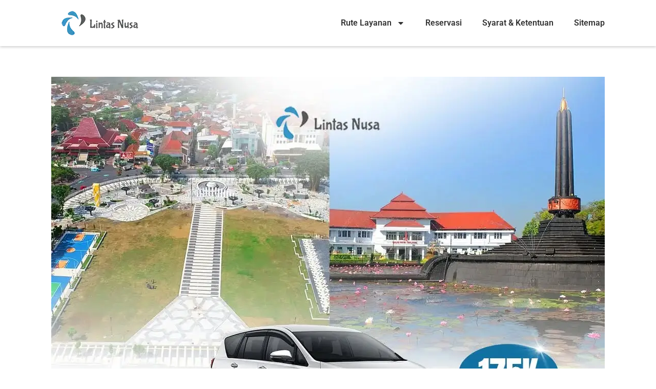

--- FILE ---
content_type: text/html; charset=UTF-8
request_url: https://www.lintasnusa.id/travel-jember-malang-batu/
body_size: 16553
content:
<!doctype html><html lang="id"><head><meta charset="UTF-8"><meta name="viewport" content="width=device-width, initial-scale=1"><link rel="profile" href="https://gmpg.org/xfn/11"><meta name='robots' content='index, follow, max-image-preview:large, max-snippet:-1, max-video-preview:-1' /><title>Travel Jember Malang | Travel Jember Batu &#8226; Lintas Nusa</title><meta name="description" content="Travel Malang Jember dan Travel Batu Jember, Layanan Travel Eksekutif, Reguler, Carter/Drop Off dan Kirim Paket. Layanan Door to Door" /><link rel="canonical" href="https://www.lintasnusa.id/travel-jember-malang-batu/" /><meta property="og:locale" content="id_ID" /><meta property="og:type" content="article" /><meta property="og:title" content="Shuttle Travel Jember Malang: Kenyamanan dengan Harga Terjangkau" /><meta property="og:description" content="Travel Malang Jember dan Travel Batu Jember, Layanan Travel Eksekutif, Reguler, Carter/Drop Off dan Kirim Paket. Layanan Door to Door" /><meta property="og:url" content="https://www.lintasnusa.id/travel-jember-malang-batu/" /><meta property="og:site_name" content="Lintas Nusa" /><meta property="article:published_time" content="2025-01-02T03:29:00+00:00" /><meta property="article:modified_time" content="2025-08-29T06:01:39+00:00" /><meta property="og:image" content="https://i0.wp.com/www.lintasnusa.id/wp-content/uploads/2024/01/jember-malang.webp?fit=1080%2C1080&ssl=1" /><meta property="og:image:width" content="1080" /><meta property="og:image:height" content="1080" /><meta property="og:image:type" content="image/webp" /><meta name="author" content="admin" /><meta name="twitter:card" content="summary_large_image" /><meta name="twitter:label1" content="Ditulis oleh" /><meta name="twitter:data1" content="admin" /><meta name="twitter:label2" content="Estimasi waktu membaca" /><meta name="twitter:data2" content="10 menit" /> <script type="application/ld+json" class="yoast-schema-graph">{"@context":"https://schema.org","@graph":[{"@type":"Article","@id":"https://www.lintasnusa.id/travel-jember-malang-batu/#article","isPartOf":{"@id":"https://www.lintasnusa.id/travel-jember-malang-batu/"},"author":{"name":"admin","@id":"https://www.lintasnusa.id/#/schema/person/00ce382b1c1771235dab8d7b8fba6755"},"headline":"Shuttle Travel Jember Malang: Kenyamanan dengan Harga Terjangkau","datePublished":"2025-01-02T03:29:00+00:00","dateModified":"2025-08-29T06:01:39+00:00","mainEntityOfPage":{"@id":"https://www.lintasnusa.id/travel-jember-malang-batu/"},"wordCount":1421,"publisher":{"@id":"https://www.lintasnusa.id/#organization"},"image":{"@id":"https://www.lintasnusa.id/travel-jember-malang-batu/#primaryimage"},"thumbnailUrl":"https://i0.wp.com/www.lintasnusa.id/wp-content/uploads/2024/01/jember-malang.webp?fit=1080%2C1080&ssl=1","keywords":["Batu","Featured","Jember","Malang"],"articleSection":["Jember"],"inLanguage":"id"},{"@type":["WebPage","FAQPage"],"@id":"https://www.lintasnusa.id/travel-jember-malang-batu/","url":"https://www.lintasnusa.id/travel-jember-malang-batu/","name":"Travel Jember Malang | Travel Jember Batu &#8226; Lintas Nusa","isPartOf":{"@id":"https://www.lintasnusa.id/#website"},"primaryImageOfPage":{"@id":"https://www.lintasnusa.id/travel-jember-malang-batu/#primaryimage"},"image":{"@id":"https://www.lintasnusa.id/travel-jember-malang-batu/#primaryimage"},"thumbnailUrl":"https://i0.wp.com/www.lintasnusa.id/wp-content/uploads/2024/01/jember-malang.webp?fit=1080%2C1080&ssl=1","datePublished":"2025-01-02T03:29:00+00:00","dateModified":"2025-08-29T06:01:39+00:00","description":"Travel Malang Jember dan Travel Batu Jember, Layanan Travel Eksekutif, Reguler, Carter/Drop Off dan Kirim Paket. Layanan Door to Door","breadcrumb":{"@id":"https://www.lintasnusa.id/travel-jember-malang-batu/#breadcrumb"},"mainEntity":[{"@id":"https://www.lintasnusa.id/travel-jember-malang-batu/#faq-question-1563095115045"},{"@id":"https://www.lintasnusa.id/travel-jember-malang-batu/#faq-question-1563095203421"},{"@id":"https://www.lintasnusa.id/travel-jember-malang-batu/#faq-question-1563343359998"},{"@id":"https://www.lintasnusa.id/travel-jember-malang-batu/#faq-question-1563095328052"}],"inLanguage":"id","potentialAction":[{"@type":"ReadAction","target":["https://www.lintasnusa.id/travel-jember-malang-batu/"]}]},{"@type":"ImageObject","inLanguage":"id","@id":"https://www.lintasnusa.id/travel-jember-malang-batu/#primaryimage","url":"https://i0.wp.com/www.lintasnusa.id/wp-content/uploads/2024/01/jember-malang.webp?fit=1080%2C1080&ssl=1","contentUrl":"https://i0.wp.com/www.lintasnusa.id/wp-content/uploads/2024/01/jember-malang.webp?fit=1080%2C1080&ssl=1","width":1080,"height":1080,"caption":"travel jember malang"},{"@type":"BreadcrumbList","@id":"https://www.lintasnusa.id/travel-jember-malang-batu/#breadcrumb","itemListElement":[{"@type":"ListItem","position":1,"name":"Lintas Nusa","item":"https://www.lintasnusa.id/"},{"@type":"ListItem","position":2,"name":"Jember","item":"https://www.lintasnusa.id/jember/"},{"@type":"ListItem","position":3,"name":"Shuttle Travel Jember Malang: Kenyamanan dengan Harga Terjangkau"}]},{"@type":"WebSite","@id":"https://www.lintasnusa.id/#website","url":"https://www.lintasnusa.id/","name":"Lintas Nusa","description":"Travel Surabaya Jember | Travel Malang Jember | Travel Denpasar Jember","publisher":{"@id":"https://www.lintasnusa.id/#organization"},"potentialAction":[{"@type":"SearchAction","target":{"@type":"EntryPoint","urlTemplate":"https://www.lintasnusa.id/?s={search_term_string}"},"query-input":{"@type":"PropertyValueSpecification","valueRequired":true,"valueName":"search_term_string"}}],"inLanguage":"id"},{"@type":"Organization","@id":"https://www.lintasnusa.id/#organization","name":"Lintas Nusa Travel","url":"https://www.lintasnusa.id/","logo":{"@type":"ImageObject","inLanguage":"id","@id":"https://www.lintasnusa.id/#/schema/logo/image/","url":"https://i0.wp.com/www.lintasnusa.id/wp-content/uploads/2019/09/lintsnusa-logo.jpeg?fit=200%2C200&ssl=1","contentUrl":"https://i0.wp.com/www.lintasnusa.id/wp-content/uploads/2019/09/lintsnusa-logo.jpeg?fit=200%2C200&ssl=1","width":200,"height":200,"caption":"Lintas Nusa Travel"},"image":{"@id":"https://www.lintasnusa.id/#/schema/logo/image/"}},{"@type":"Person","@id":"https://www.lintasnusa.id/#/schema/person/00ce382b1c1771235dab8d7b8fba6755","name":"admin","image":{"@type":"ImageObject","inLanguage":"id","@id":"https://www.lintasnusa.id/#/schema/person/image/","url":"https://secure.gravatar.com/avatar/6120419ef7903e4a5c4233e3754bdb099a4e2a3611e3be0b16f164aa01217bd2?s=96&d=mm&r=g","contentUrl":"https://secure.gravatar.com/avatar/6120419ef7903e4a5c4233e3754bdb099a4e2a3611e3be0b16f164aa01217bd2?s=96&d=mm&r=g","caption":"admin"}},{"@type":"Question","@id":"https://www.lintasnusa.id/travel-jember-malang-batu/#faq-question-1563095115045","position":1,"url":"https://www.lintasnusa.id/travel-jember-malang-batu/#faq-question-1563095115045","name":"u003cstrongu003eJam berapa saja jadwal Travel dari Jember ke Malang ?u003c/strongu003e","answerCount":1,"acceptedAnswer":{"@type":"Answer","text":"Pagi Jam u003cstrongu003e06.00 u0026amp; 09.00 u003c/strongu003e| Sore jam u003cstrongu003e15.00u003c/strongu003e | Malam jamu003cstrongu003e 21.00u003c/strongu003e ","inLanguage":"id"},"inLanguage":"id"},{"@type":"Question","@id":"https://www.lintasnusa.id/travel-jember-malang-batu/#faq-question-1563095203421","position":2,"url":"https://www.lintasnusa.id/travel-jember-malang-batu/#faq-question-1563095203421","name":"u003cstrongu003eBerapa Tarif atau Harga Tiket Travelu003c/strongu003e dari Jember ke Malang ?","answerCount":1,"acceptedAnswer":{"@type":"Answer","text":"Tarif dari Jember ke Malang Kota u003cstrongu003eRp. 175.000,00u003c/strongu003e/pax | ke Batu u003cstrongu003eRp. 225.000u003c/strongu003e/pax","inLanguage":"id"},"inLanguage":"id"},{"@type":"Question","@id":"https://www.lintasnusa.id/travel-jember-malang-batu/#faq-question-1563343359998","position":3,"url":"https://www.lintasnusa.id/travel-jember-malang-batu/#faq-question-1563343359998","name":"Bisakah mengirim paket barang atau charter/drop off ?","answerCount":1,"acceptedAnswer":{"@type":"Answer","text":"Bisa, kami melayani jasa pengiriman barang maupun layanan charter atau drop off","inLanguage":"id"},"inLanguage":"id"},{"@type":"Question","@id":"https://www.lintasnusa.id/travel-jember-malang-batu/#faq-question-1563095328052","position":4,"url":"https://www.lintasnusa.id/travel-jember-malang-batu/#faq-question-1563095328052","name":"Bagaimana Cara Pesan atau Reservasi Tiket Travel Lintas Nusa ?","answerCount":1,"acceptedAnswer":{"@type":"Answer","text":"Silahkan Call/WA/SMS ke operator kami di 081234520200 atau pesan online melalui halaman reservasi kami https://www.lintasnusa.id/reservasi","inLanguage":"id"},"inLanguage":"id"}]}</script> <link rel='dns-prefetch' href='//secure.gravatar.com' /><link rel='dns-prefetch' href='//www.googletagmanager.com' /><link rel='dns-prefetch' href='//stats.wp.com' /><link rel='dns-prefetch' href='//v0.wordpress.com' /><link rel='dns-prefetch' href='//widgets.wp.com' /><link rel='dns-prefetch' href='//s0.wp.com' /><link rel='dns-prefetch' href='//0.gravatar.com' /><link rel='dns-prefetch' href='//1.gravatar.com' /><link rel='dns-prefetch' href='//2.gravatar.com' /><link rel='preconnect' href='//i0.wp.com' /><link rel='preconnect' href='//c0.wp.com' /><link href='https://fonts.gstatic.com' crossorigin='anonymous' rel='preconnect' /><link rel="alternate" type="application/rss+xml" title="Lintas Nusa &raquo; Feed" href="https://www.lintasnusa.id/feed/" /><link rel="alternate" type="application/rss+xml" title="Lintas Nusa &raquo; Umpan Komentar" href="https://www.lintasnusa.id/comments/feed/" /><link data-optimized="2" rel="stylesheet" href="https://www.lintasnusa.id/wp-content/litespeed/css/19c66f68868d45ad98e52abc13efa501.css?ver=67a1b" /> <script src="https://www.lintasnusa.id/wp-includes/js/jquery/jquery.min.js" id="jquery-core-js"></script> <script src="https://www.googletagmanager.com/gtag/js?id=GT-T9KPB7Z" id="google_gtagjs-js" async></script> <link rel="https://api.w.org/" href="https://www.lintasnusa.id/wp-json/" /><link rel="alternate" title="JSON" type="application/json" href="https://www.lintasnusa.id/wp-json/wp/v2/posts/149" /><link rel="EditURI" type="application/rsd+xml" title="RSD" href="https://www.lintasnusa.id/xmlrpc.php?rsd" /><meta name="generator" content="WordPress 6.8.2" /><link rel='shortlink' href='https://wp.me/pakYsQ-2p' /><link rel="alternate" title="oEmbed (JSON)" type="application/json+oembed" href="https://www.lintasnusa.id/wp-json/oembed/1.0/embed?url=https%3A%2F%2Fwww.lintasnusa.id%2Ftravel-jember-malang-batu%2F" /><link rel="alternate" title="oEmbed (XML)" type="text/xml+oembed" href="https://www.lintasnusa.id/wp-json/oembed/1.0/embed?url=https%3A%2F%2Fwww.lintasnusa.id%2Ftravel-jember-malang-batu%2F&#038;format=xml" /><meta name="generator" content="Site Kit by Google 1.170.0" /><script type="application/ld+json">{"@context":"https://schema.org/","@type":"CreativeWorkSeries","name":"Shuttle Travel Jember Malang: Kenyamanan dengan Harga Terjangkau","aggregateRating":{"@type":"AggregateRating","ratingValue":"5","bestRating":"5","ratingCount":"155"}}</script> <meta name="description" content="Lintas Nusa Travel menawarkan layanan shuttle dari Jember ke Malang dengan armada terawat dan pengemudi berpengalaman. Tersedia empat jadwal keberangkatan dan opsi charter untuk fleksibilitas. Harga tiket mulai Rp. 175.000 dan tersedia layanan pengiriman barang. Reservasi dapat dilakukan secara online atau melalui hotline."><meta name="generator" content="Elementor 3.31.5; features: e_font_icon_svg, additional_custom_breakpoints, e_element_cache; settings: css_print_method-external, google_font-enabled, font_display-swap"><link rel="icon" href="https://i0.wp.com/www.lintasnusa.id/wp-content/uploads/2018/10/cropped-lintasnusalogo.png?fit=32%2C32&#038;ssl=1" sizes="32x32" /><link rel="icon" href="https://i0.wp.com/www.lintasnusa.id/wp-content/uploads/2018/10/cropped-lintasnusalogo.png?fit=192%2C192&#038;ssl=1" sizes="192x192" /><link rel="apple-touch-icon" href="https://i0.wp.com/www.lintasnusa.id/wp-content/uploads/2018/10/cropped-lintasnusalogo.png?fit=180%2C180&#038;ssl=1" /><meta name="msapplication-TileImage" content="https://i0.wp.com/www.lintasnusa.id/wp-content/uploads/2018/10/cropped-lintasnusalogo.png?fit=270%2C270&#038;ssl=1" /></head><body class="wp-singular post-template-default single single-post postid-149 single-format-standard wp-embed-responsive wp-theme-hello-elementor eio-default theme-default elementor-default elementor-kit-2511 elementor-page-2549"> <noscript> <iframe src="https://www.googletagmanager.com/ns.html?id=GTM-TQPNG52" height="0" width="0" style="display:none;visibility:hidden"></iframe> </noscript> <a class="skip-link screen-reader-text" href="#content">Lewati ke konten</a><header data-elementor-type="header" data-elementor-id="2531" class="elementor elementor-2531 elementor-location-header" data-elementor-post-type="elementor_library"><div class="elementor-element elementor-element-ad38183 e-flex e-con-boxed e-con e-parent" data-id="ad38183" data-element_type="container"><div class="e-con-inner"><div class="elementor-element elementor-element-4e91740 e-con-full e-flex e-con e-child" data-id="4e91740" data-element_type="container"><div class="elementor-element elementor-element-854a0f8 elementor-widget elementor-widget-image" data-id="854a0f8" data-element_type="widget" data-widget_type="image.default"><div class="elementor-widget-container"> <a href="https://www.lintasnusa.id/"> <img width="156" height="50" src="https://i0.wp.com/www.lintasnusa.id/wp-content/uploads/2025/02/lintasnusa-logo.webp?fit=156%2C50&amp;ssl=1" class="attachment-full size-full wp-image-2517" alt="Lintas Nusa Travel" /> </a></div></div></div><div class="elementor-element elementor-element-3614f66 e-con-full e-flex e-con e-child" data-id="3614f66" data-element_type="container"><div class="elementor-element elementor-element-7ba732d elementor-nav-menu__align-end elementor-nav-menu--dropdown-mobile elementor-nav-menu--stretch elementor-nav-menu__text-align-aside elementor-nav-menu--toggle elementor-nav-menu--burger elementor-widget elementor-widget-nav-menu" data-id="7ba732d" data-element_type="widget" data-settings="{&quot;full_width&quot;:&quot;stretch&quot;,&quot;layout&quot;:&quot;horizontal&quot;,&quot;submenu_icon&quot;:{&quot;value&quot;:&quot;&lt;svg class=\&quot;e-font-icon-svg e-fas-caret-down\&quot; viewBox=\&quot;0 0 320 512\&quot; xmlns=\&quot;http:\/\/www.w3.org\/2000\/svg\&quot;&gt;&lt;path d=\&quot;M31.3 192h257.3c17.8 0 26.7 21.5 14.1 34.1L174.1 354.8c-7.8 7.8-20.5 7.8-28.3 0L17.2 226.1C4.6 213.5 13.5 192 31.3 192z\&quot;&gt;&lt;\/path&gt;&lt;\/svg&gt;&quot;,&quot;library&quot;:&quot;fa-solid&quot;},&quot;toggle&quot;:&quot;burger&quot;}" data-widget_type="nav-menu.default"><div class="elementor-widget-container"><nav aria-label="Menu" class="elementor-nav-menu--main elementor-nav-menu__container elementor-nav-menu--layout-horizontal e--pointer-background e--animation-fade"><ul id="menu-1-7ba732d" class="elementor-nav-menu"><li class="menu-item menu-item-type-custom menu-item-object-custom current-menu-ancestor menu-item-has-children menu-item-70"><a href="http://www.lintasnusa.id/layanan" class="elementor-item">Rute Layanan</a><ul class="sub-menu elementor-nav-menu--dropdown"><li class="menu-item menu-item-type-taxonomy menu-item-object-category menu-item-has-children menu-item-73"><a href="https://www.lintasnusa.id/surabaya/" class="elementor-sub-item">Surabaya</a><ul class="sub-menu elementor-nav-menu--dropdown"><li class="menu-item menu-item-type-post_type menu-item-object-post menu-item-230"><a href="https://www.lintasnusa.id/travel-surabaya-denpasar-bali/" class="elementor-sub-item">Travel Surabaya Bali</a></li><li class="menu-item menu-item-type-post_type menu-item-object-post menu-item-74"><a href="https://www.lintasnusa.id/travel-surabaya-jember/" class="elementor-sub-item">Travel Surabaya Jember: Solusi Hemat dan Nyaman untuk Anda</a></li><li class="menu-item menu-item-type-post_type menu-item-object-post menu-item-91"><a href="https://www.lintasnusa.id/travel-surabaya-lumajang/" class="elementor-sub-item">Travel Surabaya Lumajang</a></li><li class="menu-item menu-item-type-post_type menu-item-object-post menu-item-119"><a href="https://www.lintasnusa.id/travel-surabaya-banyuwangi/" class="elementor-sub-item">Travel Surabaya Banyuwangi</a></li><li class="menu-item menu-item-type-post_type menu-item-object-post menu-item-186"><a href="https://www.lintasnusa.id/travel-surabaya-bondowoso/" class="elementor-sub-item">Travel Surabaya Bondowoso</a></li><li class="menu-item menu-item-type-post_type menu-item-object-post menu-item-1518"><a href="https://www.lintasnusa.id/travel-surabaya-kediri/" class="elementor-sub-item">Travel Surabaya Kediri</a></li><li class="menu-item menu-item-type-post_type menu-item-object-post menu-item-1521"><a href="https://www.lintasnusa.id/travel-bojonegoro-surabaya-juanda/" class="elementor-sub-item">Travel Surabaya Bojonegoro</a></li><li class="menu-item menu-item-type-post_type menu-item-object-post menu-item-1523"><a href="https://www.lintasnusa.id/travel-tuban-surabaya-juanda/" class="elementor-sub-item">Travel Surabaya Tuban</a></li><li class="menu-item menu-item-type-post_type menu-item-object-post menu-item-1522"><a href="https://www.lintasnusa.id/travel-lamongan-surabaya-juanda/" class="elementor-sub-item">Travel Surabaya Lamongan</a></li></ul></li><li class="menu-item menu-item-type-taxonomy menu-item-object-category menu-item-has-children menu-item-72"><a href="https://www.lintasnusa.id/malang/" class="elementor-sub-item">Malang</a><ul class="sub-menu elementor-nav-menu--dropdown"><li class="menu-item menu-item-type-post_type menu-item-object-post menu-item-251"><a href="https://www.lintasnusa.id/travel-malang-denpasar-bali/" class="elementor-sub-item">Travel Malang Bali</a></li><li class="menu-item menu-item-type-post_type menu-item-object-post menu-item-75"><a href="https://www.lintasnusa.id/travel-malang-jember/" class="elementor-sub-item">Travel Malang Jember: Solusi Nyaman dan Ekonomis</a></li><li class="menu-item menu-item-type-post_type menu-item-object-post menu-item-90"><a href="https://www.lintasnusa.id/travel-malang-lumajang/" class="elementor-sub-item">Travel Malang Lumajang</a></li><li class="menu-item menu-item-type-post_type menu-item-object-post menu-item-118"><a href="https://www.lintasnusa.id/travel-malang-banyuwangi/" class="elementor-sub-item">Travel Malang Banyuwangi</a></li></ul></li><li class="menu-item menu-item-type-taxonomy menu-item-object-category menu-item-has-children menu-item-71"><a href="https://www.lintasnusa.id/denpasar/" class="elementor-sub-item">Denpasar</a><ul class="sub-menu elementor-nav-menu--dropdown"><li class="menu-item menu-item-type-post_type menu-item-object-post menu-item-252"><a href="https://www.lintasnusa.id/travel-denpasar-bali-malang/" class="elementor-sub-item">Travel Bali Malang</a></li><li class="menu-item menu-item-type-post_type menu-item-object-post menu-item-231"><a href="https://www.lintasnusa.id/travel-denpasar-bali-surabaya/" class="elementor-sub-item">Travel Bali Surabaya</a></li><li class="menu-item menu-item-type-post_type menu-item-object-post menu-item-76"><a href="https://www.lintasnusa.id/travel-denpasar-jember/" class="elementor-sub-item">Travel Denpasar Jember</a></li><li class="menu-item menu-item-type-post_type menu-item-object-post menu-item-103"><a href="https://www.lintasnusa.id/travel-denpasar-lumajang/" class="elementor-sub-item">Travel Denpasar Lumajang</a></li><li class="menu-item menu-item-type-post_type menu-item-object-post menu-item-185"><a href="https://www.lintasnusa.id/travel-denpasar-banyuwangi/" class="elementor-sub-item">Travel Denpasar Banyuwangi</a></li></ul></li><li class="menu-item menu-item-type-taxonomy menu-item-object-category current-post-ancestor current-menu-ancestor current-menu-parent current-post-parent menu-item-has-children menu-item-187"><a href="https://www.lintasnusa.id/jember/" class="elementor-sub-item">Jember</a><ul class="sub-menu elementor-nav-menu--dropdown"><li class="menu-item menu-item-type-post_type menu-item-object-post menu-item-192"><a href="https://www.lintasnusa.id/travel-jember-surabaya-juanda/" class="elementor-sub-item">Travel Jember Surabaya: Pilihan Nyaman dan Terjangkau</a></li><li class="menu-item menu-item-type-post_type menu-item-object-post current-menu-item menu-item-191"><a href="https://www.lintasnusa.id/travel-jember-malang-batu/" aria-current="page" class="elementor-sub-item elementor-item-active">Shuttle Travel Jember Malang: Kenyamanan dengan Harga Terjangkau</a></li><li class="menu-item menu-item-type-post_type menu-item-object-post menu-item-190"><a href="https://www.lintasnusa.id/travel-jember-denpasar-bali/" class="elementor-sub-item">Travel Jember Bali</a></li></ul></li><li class="menu-item menu-item-type-taxonomy menu-item-object-category menu-item-has-children menu-item-188"><a href="https://www.lintasnusa.id/lumajang/" class="elementor-sub-item">Lumajang</a><ul class="sub-menu elementor-nav-menu--dropdown"><li class="menu-item menu-item-type-post_type menu-item-object-post menu-item-195"><a href="https://www.lintasnusa.id/travel-lumajang-surabaya-juanda/" class="elementor-sub-item">Travel Lumajang Surabaya</a></li><li class="menu-item menu-item-type-post_type menu-item-object-post menu-item-194"><a href="https://www.lintasnusa.id/travel-lumajang-malang-batu/" class="elementor-sub-item">Travel Lumajang Malang</a></li><li class="menu-item menu-item-type-post_type menu-item-object-post menu-item-193"><a href="https://www.lintasnusa.id/travel-lumajang-denpasar-bali/" class="elementor-sub-item">Travel Lumajang Denpasar</a></li></ul></li><li class="menu-item menu-item-type-taxonomy menu-item-object-category menu-item-has-children menu-item-189"><a href="https://www.lintasnusa.id/banyuwangi/" class="elementor-sub-item">Banyuwangi</a><ul class="sub-menu elementor-nav-menu--dropdown"><li class="menu-item menu-item-type-post_type menu-item-object-post menu-item-197"><a href="https://www.lintasnusa.id/travel-banyuwangi-surabaya-juanda/" class="elementor-sub-item">Travel Banyuwangi Surabaya</a></li><li class="menu-item menu-item-type-post_type menu-item-object-post menu-item-196"><a href="https://www.lintasnusa.id/travel-banyuwangi-malang-batu/" class="elementor-sub-item">Travel Banyuwangi Malang</a></li><li class="menu-item menu-item-type-post_type menu-item-object-post menu-item-253"><a href="https://www.lintasnusa.id/travel-banyuwangi-denpasar-bali/" class="elementor-sub-item">Travel Banyuwangi Denpasar</a></li></ul></li><li class="menu-item menu-item-type-taxonomy menu-item-object-category menu-item-has-children menu-item-1519"><a href="https://www.lintasnusa.id/kediri/" class="elementor-sub-item">Kediri</a><ul class="sub-menu elementor-nav-menu--dropdown"><li class="menu-item menu-item-type-post_type menu-item-object-post menu-item-1520"><a href="https://www.lintasnusa.id/travel-kediri-surabaya-juanda/" class="elementor-sub-item">Travel Kediri Surabaya</a></li></ul></li></ul></li><li class="menu-item menu-item-type-post_type menu-item-object-page menu-item-68"><a href="https://www.lintasnusa.id/reservasi/" class="elementor-item">Reservasi</a></li><li class="menu-item menu-item-type-post_type menu-item-object-page menu-item-218"><a href="https://www.lintasnusa.id/syarat-dan-ketentuan/" class="elementor-item">Syarat &#038; Ketentuan</a></li><li class="menu-item menu-item-type-post_type menu-item-object-page menu-item-1059"><a href="https://www.lintasnusa.id/sitemap/" class="elementor-item">Sitemap</a></li></ul></nav><div class="elementor-menu-toggle" role="button" tabindex="0" aria-label="Menu Toggle" aria-expanded="false"> <svg aria-hidden="true" role="presentation" class="elementor-menu-toggle__icon--open e-font-icon-svg e-eicon-menu-bar" viewBox="0 0 1000 1000" xmlns="http://www.w3.org/2000/svg"><path d="M104 333H896C929 333 958 304 958 271S929 208 896 208H104C71 208 42 237 42 271S71 333 104 333ZM104 583H896C929 583 958 554 958 521S929 458 896 458H104C71 458 42 487 42 521S71 583 104 583ZM104 833H896C929 833 958 804 958 771S929 708 896 708H104C71 708 42 737 42 771S71 833 104 833Z"></path></svg><svg aria-hidden="true" role="presentation" class="elementor-menu-toggle__icon--close e-font-icon-svg e-eicon-close" viewBox="0 0 1000 1000" xmlns="http://www.w3.org/2000/svg"><path d="M742 167L500 408 258 167C246 154 233 150 217 150 196 150 179 158 167 167 154 179 150 196 150 212 150 229 154 242 171 254L408 500 167 742C138 771 138 800 167 829 196 858 225 858 254 829L496 587 738 829C750 842 767 846 783 846 800 846 817 842 829 829 842 817 846 804 846 783 846 767 842 750 829 737L588 500 833 258C863 229 863 200 833 171 804 137 775 137 742 167Z"></path></svg></div><nav class="elementor-nav-menu--dropdown elementor-nav-menu__container" aria-hidden="true"><ul id="menu-2-7ba732d" class="elementor-nav-menu"><li class="menu-item menu-item-type-custom menu-item-object-custom current-menu-ancestor menu-item-has-children menu-item-70"><a href="http://www.lintasnusa.id/layanan" class="elementor-item" tabindex="-1">Rute Layanan</a><ul class="sub-menu elementor-nav-menu--dropdown"><li class="menu-item menu-item-type-taxonomy menu-item-object-category menu-item-has-children menu-item-73"><a href="https://www.lintasnusa.id/surabaya/" class="elementor-sub-item" tabindex="-1">Surabaya</a><ul class="sub-menu elementor-nav-menu--dropdown"><li class="menu-item menu-item-type-post_type menu-item-object-post menu-item-230"><a href="https://www.lintasnusa.id/travel-surabaya-denpasar-bali/" class="elementor-sub-item" tabindex="-1">Travel Surabaya Bali</a></li><li class="menu-item menu-item-type-post_type menu-item-object-post menu-item-74"><a href="https://www.lintasnusa.id/travel-surabaya-jember/" class="elementor-sub-item" tabindex="-1">Travel Surabaya Jember: Solusi Hemat dan Nyaman untuk Anda</a></li><li class="menu-item menu-item-type-post_type menu-item-object-post menu-item-91"><a href="https://www.lintasnusa.id/travel-surabaya-lumajang/" class="elementor-sub-item" tabindex="-1">Travel Surabaya Lumajang</a></li><li class="menu-item menu-item-type-post_type menu-item-object-post menu-item-119"><a href="https://www.lintasnusa.id/travel-surabaya-banyuwangi/" class="elementor-sub-item" tabindex="-1">Travel Surabaya Banyuwangi</a></li><li class="menu-item menu-item-type-post_type menu-item-object-post menu-item-186"><a href="https://www.lintasnusa.id/travel-surabaya-bondowoso/" class="elementor-sub-item" tabindex="-1">Travel Surabaya Bondowoso</a></li><li class="menu-item menu-item-type-post_type menu-item-object-post menu-item-1518"><a href="https://www.lintasnusa.id/travel-surabaya-kediri/" class="elementor-sub-item" tabindex="-1">Travel Surabaya Kediri</a></li><li class="menu-item menu-item-type-post_type menu-item-object-post menu-item-1521"><a href="https://www.lintasnusa.id/travel-bojonegoro-surabaya-juanda/" class="elementor-sub-item" tabindex="-1">Travel Surabaya Bojonegoro</a></li><li class="menu-item menu-item-type-post_type menu-item-object-post menu-item-1523"><a href="https://www.lintasnusa.id/travel-tuban-surabaya-juanda/" class="elementor-sub-item" tabindex="-1">Travel Surabaya Tuban</a></li><li class="menu-item menu-item-type-post_type menu-item-object-post menu-item-1522"><a href="https://www.lintasnusa.id/travel-lamongan-surabaya-juanda/" class="elementor-sub-item" tabindex="-1">Travel Surabaya Lamongan</a></li></ul></li><li class="menu-item menu-item-type-taxonomy menu-item-object-category menu-item-has-children menu-item-72"><a href="https://www.lintasnusa.id/malang/" class="elementor-sub-item" tabindex="-1">Malang</a><ul class="sub-menu elementor-nav-menu--dropdown"><li class="menu-item menu-item-type-post_type menu-item-object-post menu-item-251"><a href="https://www.lintasnusa.id/travel-malang-denpasar-bali/" class="elementor-sub-item" tabindex="-1">Travel Malang Bali</a></li><li class="menu-item menu-item-type-post_type menu-item-object-post menu-item-75"><a href="https://www.lintasnusa.id/travel-malang-jember/" class="elementor-sub-item" tabindex="-1">Travel Malang Jember: Solusi Nyaman dan Ekonomis</a></li><li class="menu-item menu-item-type-post_type menu-item-object-post menu-item-90"><a href="https://www.lintasnusa.id/travel-malang-lumajang/" class="elementor-sub-item" tabindex="-1">Travel Malang Lumajang</a></li><li class="menu-item menu-item-type-post_type menu-item-object-post menu-item-118"><a href="https://www.lintasnusa.id/travel-malang-banyuwangi/" class="elementor-sub-item" tabindex="-1">Travel Malang Banyuwangi</a></li></ul></li><li class="menu-item menu-item-type-taxonomy menu-item-object-category menu-item-has-children menu-item-71"><a href="https://www.lintasnusa.id/denpasar/" class="elementor-sub-item" tabindex="-1">Denpasar</a><ul class="sub-menu elementor-nav-menu--dropdown"><li class="menu-item menu-item-type-post_type menu-item-object-post menu-item-252"><a href="https://www.lintasnusa.id/travel-denpasar-bali-malang/" class="elementor-sub-item" tabindex="-1">Travel Bali Malang</a></li><li class="menu-item menu-item-type-post_type menu-item-object-post menu-item-231"><a href="https://www.lintasnusa.id/travel-denpasar-bali-surabaya/" class="elementor-sub-item" tabindex="-1">Travel Bali Surabaya</a></li><li class="menu-item menu-item-type-post_type menu-item-object-post menu-item-76"><a href="https://www.lintasnusa.id/travel-denpasar-jember/" class="elementor-sub-item" tabindex="-1">Travel Denpasar Jember</a></li><li class="menu-item menu-item-type-post_type menu-item-object-post menu-item-103"><a href="https://www.lintasnusa.id/travel-denpasar-lumajang/" class="elementor-sub-item" tabindex="-1">Travel Denpasar Lumajang</a></li><li class="menu-item menu-item-type-post_type menu-item-object-post menu-item-185"><a href="https://www.lintasnusa.id/travel-denpasar-banyuwangi/" class="elementor-sub-item" tabindex="-1">Travel Denpasar Banyuwangi</a></li></ul></li><li class="menu-item menu-item-type-taxonomy menu-item-object-category current-post-ancestor current-menu-ancestor current-menu-parent current-post-parent menu-item-has-children menu-item-187"><a href="https://www.lintasnusa.id/jember/" class="elementor-sub-item" tabindex="-1">Jember</a><ul class="sub-menu elementor-nav-menu--dropdown"><li class="menu-item menu-item-type-post_type menu-item-object-post menu-item-192"><a href="https://www.lintasnusa.id/travel-jember-surabaya-juanda/" class="elementor-sub-item" tabindex="-1">Travel Jember Surabaya: Pilihan Nyaman dan Terjangkau</a></li><li class="menu-item menu-item-type-post_type menu-item-object-post current-menu-item menu-item-191"><a href="https://www.lintasnusa.id/travel-jember-malang-batu/" aria-current="page" class="elementor-sub-item elementor-item-active" tabindex="-1">Shuttle Travel Jember Malang: Kenyamanan dengan Harga Terjangkau</a></li><li class="menu-item menu-item-type-post_type menu-item-object-post menu-item-190"><a href="https://www.lintasnusa.id/travel-jember-denpasar-bali/" class="elementor-sub-item" tabindex="-1">Travel Jember Bali</a></li></ul></li><li class="menu-item menu-item-type-taxonomy menu-item-object-category menu-item-has-children menu-item-188"><a href="https://www.lintasnusa.id/lumajang/" class="elementor-sub-item" tabindex="-1">Lumajang</a><ul class="sub-menu elementor-nav-menu--dropdown"><li class="menu-item menu-item-type-post_type menu-item-object-post menu-item-195"><a href="https://www.lintasnusa.id/travel-lumajang-surabaya-juanda/" class="elementor-sub-item" tabindex="-1">Travel Lumajang Surabaya</a></li><li class="menu-item menu-item-type-post_type menu-item-object-post menu-item-194"><a href="https://www.lintasnusa.id/travel-lumajang-malang-batu/" class="elementor-sub-item" tabindex="-1">Travel Lumajang Malang</a></li><li class="menu-item menu-item-type-post_type menu-item-object-post menu-item-193"><a href="https://www.lintasnusa.id/travel-lumajang-denpasar-bali/" class="elementor-sub-item" tabindex="-1">Travel Lumajang Denpasar</a></li></ul></li><li class="menu-item menu-item-type-taxonomy menu-item-object-category menu-item-has-children menu-item-189"><a href="https://www.lintasnusa.id/banyuwangi/" class="elementor-sub-item" tabindex="-1">Banyuwangi</a><ul class="sub-menu elementor-nav-menu--dropdown"><li class="menu-item menu-item-type-post_type menu-item-object-post menu-item-197"><a href="https://www.lintasnusa.id/travel-banyuwangi-surabaya-juanda/" class="elementor-sub-item" tabindex="-1">Travel Banyuwangi Surabaya</a></li><li class="menu-item menu-item-type-post_type menu-item-object-post menu-item-196"><a href="https://www.lintasnusa.id/travel-banyuwangi-malang-batu/" class="elementor-sub-item" tabindex="-1">Travel Banyuwangi Malang</a></li><li class="menu-item menu-item-type-post_type menu-item-object-post menu-item-253"><a href="https://www.lintasnusa.id/travel-banyuwangi-denpasar-bali/" class="elementor-sub-item" tabindex="-1">Travel Banyuwangi Denpasar</a></li></ul></li><li class="menu-item menu-item-type-taxonomy menu-item-object-category menu-item-has-children menu-item-1519"><a href="https://www.lintasnusa.id/kediri/" class="elementor-sub-item" tabindex="-1">Kediri</a><ul class="sub-menu elementor-nav-menu--dropdown"><li class="menu-item menu-item-type-post_type menu-item-object-post menu-item-1520"><a href="https://www.lintasnusa.id/travel-kediri-surabaya-juanda/" class="elementor-sub-item" tabindex="-1">Travel Kediri Surabaya</a></li></ul></li></ul></li><li class="menu-item menu-item-type-post_type menu-item-object-page menu-item-68"><a href="https://www.lintasnusa.id/reservasi/" class="elementor-item" tabindex="-1">Reservasi</a></li><li class="menu-item menu-item-type-post_type menu-item-object-page menu-item-218"><a href="https://www.lintasnusa.id/syarat-dan-ketentuan/" class="elementor-item" tabindex="-1">Syarat &#038; Ketentuan</a></li><li class="menu-item menu-item-type-post_type menu-item-object-page menu-item-1059"><a href="https://www.lintasnusa.id/sitemap/" class="elementor-item" tabindex="-1">Sitemap</a></li></ul></nav></div></div></div></div></div></header><div data-elementor-type="single-post" data-elementor-id="2549" class="elementor elementor-2549 elementor-location-single post-149 post type-post status-publish format-standard has-post-thumbnail hentry category-jember tag-batu tag-featured tag-jember tag-malang" data-elementor-post-type="elementor_library"><div class="elementor-element elementor-element-facf84f e-flex e-con-boxed e-con e-parent" data-id="facf84f" data-element_type="container"><div class="e-con-inner"><div class="elementor-element elementor-element-2fd5928 e-con-full e-flex e-con e-child" data-id="2fd5928" data-element_type="container"><div class="elementor-element elementor-element-bc385a4 elementor-widget elementor-widget-theme-post-featured-image elementor-widget-image" data-id="bc385a4" data-element_type="widget" data-widget_type="theme-post-featured-image.default"><div class="elementor-widget-container"> <img width="1080" height="1080" src="https://i0.wp.com/www.lintasnusa.id/wp-content/uploads/2024/01/jember-malang.webp?fit=1080%2C1080&amp;ssl=1" class="attachment-full size-full wp-image-2567" alt="travel jember malang" srcset="https://i0.wp.com/www.lintasnusa.id/wp-content/uploads/2024/01/jember-malang.webp?w=1080&amp;ssl=1 1080w, https://i0.wp.com/www.lintasnusa.id/wp-content/uploads/2024/01/jember-malang.webp?resize=300%2C300&amp;ssl=1 300w, https://i0.wp.com/www.lintasnusa.id/wp-content/uploads/2024/01/jember-malang.webp?resize=1024%2C1024&amp;ssl=1 1024w, https://i0.wp.com/www.lintasnusa.id/wp-content/uploads/2024/01/jember-malang.webp?resize=150%2C150&amp;ssl=1 150w, https://i0.wp.com/www.lintasnusa.id/wp-content/uploads/2024/01/jember-malang.webp?resize=768%2C768&amp;ssl=1 768w" sizes="(max-width: 1080px) 100vw, 1080px" /></div></div><div class="elementor-element elementor-element-f287949 elementor-widget elementor-widget-theme-post-title elementor-page-title elementor-widget-heading" data-id="f287949" data-element_type="widget" data-widget_type="theme-post-title.default"><div class="elementor-widget-container"><h1 class="elementor-heading-title elementor-size-default">Shuttle Travel Jember Malang: Kenyamanan dengan Harga Terjangkau</h1></div></div><div class="elementor-element elementor-element-b79c0bf elementor-align-center elementor-widget elementor-widget-post-info" data-id="b79c0bf" data-element_type="widget" data-widget_type="post-info.default"><div class="elementor-widget-container"><ul class="elementor-inline-items elementor-icon-list-items elementor-post-info"><li class="elementor-icon-list-item elementor-repeater-item-e0aef45 elementor-inline-item" itemprop="author"> <a href="https://www.lintasnusa.id/author/admin/"> <span class="elementor-icon-list-icon"> <svg aria-hidden="true" class="e-font-icon-svg e-far-user-circle" viewBox="0 0 496 512" xmlns="http://www.w3.org/2000/svg"><path d="M248 104c-53 0-96 43-96 96s43 96 96 96 96-43 96-96-43-96-96-96zm0 144c-26.5 0-48-21.5-48-48s21.5-48 48-48 48 21.5 48 48-21.5 48-48 48zm0-240C111 8 0 119 0 256s111 248 248 248 248-111 248-248S385 8 248 8zm0 448c-49.7 0-95.1-18.3-130.1-48.4 14.9-23 40.4-38.6 69.6-39.5 20.8 6.4 40.6 9.6 60.5 9.6s39.7-3.1 60.5-9.6c29.2 1 54.7 16.5 69.6 39.5-35 30.1-80.4 48.4-130.1 48.4zm162.7-84.1c-24.4-31.4-62.1-51.9-105.1-51.9-10.2 0-26 9.6-57.6 9.6-31.5 0-47.4-9.6-57.6-9.6-42.9 0-80.6 20.5-105.1 51.9C61.9 339.2 48 299.2 48 256c0-110.3 89.7-200 200-200s200 89.7 200 200c0 43.2-13.9 83.2-37.3 115.9z"></path></svg> </span> <span class="elementor-icon-list-text elementor-post-info__item elementor-post-info__item--type-author"> admin </span> </a></li><li class="elementor-icon-list-item elementor-repeater-item-284341c elementor-inline-item" itemprop="datePublished"> <a href="https://www.lintasnusa.id/2025/01/02/"> <span class="elementor-icon-list-icon"> <svg aria-hidden="true" class="e-font-icon-svg e-fas-calendar" viewBox="0 0 448 512" xmlns="http://www.w3.org/2000/svg"><path d="M12 192h424c6.6 0 12 5.4 12 12v260c0 26.5-21.5 48-48 48H48c-26.5 0-48-21.5-48-48V204c0-6.6 5.4-12 12-12zm436-44v-36c0-26.5-21.5-48-48-48h-48V12c0-6.6-5.4-12-12-12h-40c-6.6 0-12 5.4-12 12v52H160V12c0-6.6-5.4-12-12-12h-40c-6.6 0-12 5.4-12 12v52H48C21.5 64 0 85.5 0 112v36c0 6.6 5.4 12 12 12h424c6.6 0 12-5.4 12-12z"></path></svg> </span> <span class="elementor-icon-list-text elementor-post-info__item elementor-post-info__item--type-date"> <time>Januari 2, 2025</time> </span> </a></li></ul></div></div><div class="elementor-element elementor-element-fdbe79f elementor-widget elementor-widget-theme-post-content" data-id="fdbe79f" data-element_type="widget" data-widget_type="theme-post-content.default"><div class="elementor-widget-container"><h2 class="wp-block-heading" id="h-travel-jember-malang-pilihan-terbaik-dari-jember-menuju-malang"><span id="Travel_Jember_Malang_Pilihan_Terbaik_dari_Jember_menuju_Malang">Travel Jember Malang : Pilihan Terbaik dari Jember menuju Malang</span></h2><div id="toc_container" class="no_bullets"><p class="toc_title">Daftar Isi</p><ul class="toc_list"><li><a href="#Travel_Jember_Malang_Pilihan_Terbaik_dari_Jember_menuju_Malang">1 Travel Jember Malang : Pilihan Terbaik dari Jember menuju Malang</a></li><li><a href="#Jadwal_Travel_Jember_Batu">2 Jadwal Travel Jember Batu</a></li><li><a href="#Rute_dan_Waktu_Tempuh_Perjalanan">3 Rute dan Waktu Tempuh Perjalanan</a></li><li><a href="#Harga_Tiket_Travel_Jember_Malang_Batu">4 Harga Tiket Travel Jember Malang Batu</a></li><li><a href="#Sewa_8211_Carter_8211_Drop_Off_Travel_Jember_Malang">5 Sewa &#8211; Carter &#8211; Drop Off Travel Jember Malang</a></li><li><a href="#Mengapa_Harus_Lintasnusa_Travel">6 Mengapa Harus Lintasnusa Travel?</a></li><li><a href="#Fasilitas_Travel_Lintas_Nusa">7 Fasilitas Travel Lintas Nusa</a></li><li><a href="#Keuntungan_Memilih_Shuttle_Travel_Jember_Malang">8 Keuntungan Memilih Shuttle Travel Jember Malang:</a></li><li><a href="#Reservasi_Tiket_Travel_Jember_Malang">9 Reservasi Tiket Travel Jember Malang</a></li><li><a href="#Syarat_dan_KetentuannbspReservasi_TiketnbspTravel_Jember_Malang">10 Syarat dan Ketentuan&nbsp;Reservasi Tiket&nbsp;Travel Jember Malang</a></li><li><a href="#FAQ_Frequently_Asked_Question">11 FAQ – Frequently Asked Question</a></li></ul></div><p>Anda berkunjung di website <a href="https://www.lintasnusa.id/travel-jember-malang-batu/">Travel Jember Malang</a> dan <a href="https://www.lintasnusa.id/travel-jember-malang-batu/">Travel Jember Batu</a>, Karena Lintas Nusa melayani travel eksekutif dan reguler. Kami juga melayani Charter/Drop off dan Pengiriman paket barang</p><p>Perjalanan darat dari Jember ke Malang kini semakin mudah dan nyaman dengan hadirnya layanan shuttle travel. Shuttle travel menawarkan solusi praktis dan ekonomis bagi para pelancong yang ingin menjelajahi pesona Jawa Timur tanpa harus repot menyetir sendiri.</p><p>Anda mencari layanan shuttle travel yang murah, aman dan nyaman dari <a href="https://id.wikipedia.org/wiki/Kabupaten_Jember">Kabupaten Jember</a> ke <a href="https://id.wikipedia.org/wiki/Kawasan_Malang_Raya">Malang Raya</a>? karena itulah Kami siap memberikan pelayanan terbaik untuk anda yang membutuhkan layanan transportasi ini.</p><div style="height:20px" aria-hidden="true" class="wp-block-spacer"></div><figure class="wp-block-image aligncenter size-large"><img data-recalc-dims="1" fetchpriority="high" decoding="async" width="678" height="381" src="https://i0.wp.com/www.lintasnusa.id/wp-content/uploads/2020/02/travel-surabaya-jember-2.jpg?resize=678%2C381&#038;ssl=1" alt="travel jember malang" class="wp-image-1326" srcset="https://i0.wp.com/www.lintasnusa.id/wp-content/uploads/2020/02/travel-surabaya-jember-2.jpg?w=678&amp;ssl=1 678w, https://i0.wp.com/www.lintasnusa.id/wp-content/uploads/2020/02/travel-surabaya-jember-2.jpg?resize=300%2C169&amp;ssl=1 300w" sizes="(max-width: 678px) 100vw, 678px" /></figure><div style="height:20px" aria-hidden="true" class="wp-block-spacer"></div><p><a href="https://www.lintasnusa.id/">Lintas Nusa Travel</a> menggunakan armada atau kendaraan yang selalu dalam kondisi terbaik. Kami juga memiliki  para driver berpengalaman dan menguasai medan jalan.  Untuk menjamin kenyamanan pelanggan. Oleh karenanya kami hanya mengangkut maksimal 5 orang penumpang dalam satu mobil.  Kami siap melayani anda dengan aman, nyaman dan tepat waktu.</p><div style="height:26px" aria-hidden="true" class="wp-block-spacer"></div><figure class="wp-block-table"><table><tbody><tr><td>Nama :</td><td><strong>Lintas Nusa Travel</strong></td></tr><tr><td>Alamat :</td><td>Jl. Tegalbesar Permai I Blok Q-05 Jember</td></tr><tr><td>No Telp &#8211; Whatsapp :</td><td><a href="tel:+6281234520200">081234520200</a></td></tr><tr><td>Website</td><td>https://www.lintasnusa.id</td></tr></tbody></table></figure><div style="height:27px" aria-hidden="true" class="wp-block-spacer"></div><div style="text-align: center"><a href="https://api.whatsapp.com/send?phone=6281234520200&amp;text=Halo Lintas Nusa,%0ASaya mau reservasi travel dari *Jember* ke *Malang*%0A%0ANama %3A %0ANo. Telpon %3A %0ANo. Whatsapp %3A %0AJumlah Penumpang %3A %0ATgl. Keberangkatan %3A %0AJam Keberangkatan %3A %0AAlamat Jemput %3A %0AAlamat Tujuan %3A %0ACatatan/Permintaan %3A %0A%0ATerima Kasih%0Ahttps%3A%2F%2Fwww%2Elintasnusa%2Eid"><img data-recalc-dims="1" decoding="async" class="wp-image-673 size-thumbnail alignnone" src="https://i0.wp.com/www.lintasnusa.id/wp-content/uploads/2019/08/biru-deun.png?resize=300%2C109&#038;ssl=1" alt="" width="300" height="109"></a></div><h2 class="wp-block-heading" id="h-jadwal-travel-jember-batu"><span id="Jadwal_Travel_Jember_Batu">Jadwal Travel Jember Batu</span></h2><p>Kami menyediakan beberapa pilihan jadwal keberangkatan shuttle travel dari jember ke malang dan travel dari jember ke batu yang bisa anda pilih. Ada 4 pilihan jadwal dari kami sehingga bisa anda sesuaikan dengan jadwal atau aktivitas travelling anda :</p><div style="height:31px" aria-hidden="true" class="wp-block-spacer"></div><figure class="wp-block-table aligncenter"><table><tbody><tr><td>Pagi</td><td><strong>06.00 </strong><br><strong>09.00</strong></td></tr><tr><td>Sore</td><td><strong>15.00</strong></td></tr><tr><td>Malam</td><td><strong>21.00</strong></td></tr></tbody></table></figure><div style="height:41px" aria-hidden="true" class="wp-block-spacer"></div><p>Jam atau jadwal penjemputan yang tertera adalah jam keberangkatan shuttle travel kami. Penjemputan biasanya mulai satu jam sebelum jadwal keberangkatan, Oleh karena itu, calon penumpang sebaiknya  bersiap satu jam sebelum jadwal keberangkatan.</p><p>Jika Jadwal keberangkatan kami seperti tersebut belum sesuai dengan jadwal keberangkatan atau aktivitas perjalaanan anda, maka kami mempunyai solusi lain yaitu Drop off atau Charter.  Jadi dengan drop off/charter/sewa, anda bisa menentukan sendiri jadwal perjalanan sesuai jadwal kegiatan anda. Oleh karenanya Silahkan hubungi Call Center atau Hotline kami di 081234520200</p><p>Untuk rute sebaliknya, yaitu rute travel dari Malang ke Jember, silahkan kunjungi laman Travel Malang Jember.</p><h2 class="wp-block-heading" id="h-rute-dan-waktu-tempuh-perjalanan"><span id="Rute_dan_Waktu_Tempuh_Perjalanan">Rute dan Waktu Tempuh Perjalanan</span></h2><p>Travel reguler kami memiliki waktu penjemputan +- 1,5 jam tergantung jarak antar penumpang yang kami jemput. Waktu perjalanan&nbsp;<strong>Jember &#8211; Malang</strong>&nbsp;dan sebaliknya biasanyamenempuh waktu selama&nbsp;<strong>5 &#8211; 6 jam</strong>&nbsp;bergantung dari lalu lintas jalan. Berikut rute yang kami lewati untuk&nbsp;<a href="https://www.lintasnusa.id/travel-jember-malang-batu/">Travel Jember Malang</a>&nbsp;dengan jalur non-tol :</p><figure class="wp-block-image aligncenter size-full"><img data-recalc-dims="1" decoding="async" width="700" height="400" src="https://i0.wp.com/www.lintasnusa.id/wp-content/uploads/2022/01/Rute-Jember-Malang.webp?resize=700%2C400&#038;ssl=1" alt="" class="wp-image-2132" srcset="https://i0.wp.com/www.lintasnusa.id/wp-content/uploads/2022/01/Rute-Jember-Malang.webp?w=700&amp;ssl=1 700w, https://i0.wp.com/www.lintasnusa.id/wp-content/uploads/2022/01/Rute-Jember-Malang.webp?resize=300%2C171&amp;ssl=1 300w" sizes="(max-width: 700px) 100vw, 700px" /><figcaption class="wp-element-caption"><strong>Jember &#8211; Jatiroto &#8211; Kedungjajang &#8211; Lumajang Kota &#8211; Klakah &#8211; Ranuyoso &#8211; Leces &#8211; Probolinggo &#8211; Sumberasih &#8211; Tongas &#8211; Nguling &#8211; Gratis &#8211; Rejoso &#8211; Pasuruan Kota &#8211; Pleret &#8211; Sladi &#8211; Mracak &#8211; Contong &#8211; Purwosari &#8211; Purwodadi &#8211; Lawang &#8211; Singosari &#8211; Malang</strong></figcaption></figure><h2 class="wp-block-heading" id="h-harga-tiket-travel-jember-malang-batu"><span id="Harga_Tiket_Travel_Jember_Malang_Batu">Harga Tiket Travel Jember Malang Batu</span></h2><p>Harga tiket atau biaya jasa layanan travel jember malang adalah :</p><div style="height:33px" aria-hidden="true" class="wp-block-spacer"></div><figure class="wp-block-table"><table><tbody><tr><td>Rute</td><td>Harga</td></tr><tr><td>Jember Kota &#8211; Malang Kota</td><td><strong>Rp. 175.000,</strong>-/seat</td></tr><tr><td>Travel Ambulu Malang</td><td><strong>Rp. 225.000,</strong>-/seat</td></tr><tr><td>Travel Kencong Malang</td><td><strong>Rp. 225.000,</strong>-/seat</td></tr><tr><td>Travel Kalisat Malang</td><td><strong>Rp. 200.000,</strong>-/seat</td></tr><tr><td>Jember Kota &#8211; Batu</td><td><strong>Rp. 225.000,</strong>-/seat</td></tr></tbody></table></figure><div style="height:34px" aria-hidden="true" class="wp-block-spacer"></div><p>Harga ini berlaku untuk keberangkatan dari wilayah kota jember dan tujuan antar di wilayah kota Malang atau Kota Batu. Jika anda ingin kami menjemput atau mengantar anda di luar wilayah kota, ada biaya tambahan yang besarnya bervariasi, tergantung jarak jemput atau antar. untuk info lebih lanjut silahkan kontak Hotline kami.</p><p>Kami melayani pengiriman paket barang kilat, sedangkan Biaya pengiriman paket barang dari Jember ke Malang adalah <strong>Rp. 125.000,- </strong>dengan ukuran maksimal barang sebesar 37c.x25cmx21cm atau sebesar ukuran kardus air mineral gelas.</p><h2 class="wp-block-heading" id="h-sewa-carter-drop-off-travel-jember-malang"><span id="Sewa_8211_Carter_8211_Drop_Off_Travel_Jember_Malang">Sewa &#8211; Carter &#8211; Drop Off Travel Jember Malang</span></h2><p>Kami juga menyediakan layanan charter atau drop off untuk anda yang menginginkan perjalanan yang eksklusif. Tanpa kehadiran penumpang lain dan dapat mengatur jadwal secara fleksibel. Tarif drop off untuk rute travel dari jember ke Malang  adalah sebesar <strong>Rp. 750.000,</strong>&#8211; per kendaraan. Sedangkan  Tarif drop off untuk rute travel dari Jember ke Batu  adalah sebesar <strong>Rp. 800.000,</strong>&#8211; per kendaraan</p><div style="height:30px" aria-hidden="true" class="wp-block-spacer"></div><div style="text-align: center"><a href="https://api.whatsapp.com/send?phone=6281234520200&amp;text=Halo Lintas Nusa,%0ASaya mau reservasi travel dari *Jember* ke *Malang*%0A%0ANama %3A %0ANo. Telpon %3A %0ANo. Whatsapp %3A %0AJumlah Penumpang %3A %0ATgl. Keberangkatan %3A %0AJam Keberangkatan %3A %0AAlamat Jemput %3A %0AAlamat Tujuan %3A %0ACatatan/Permintaan %3A %0A%0ATerima Kasih%0Ahttps%3A%2F%2Fwww%2Elintasnusa%2Eid"><img data-recalc-dims="1" decoding="async" class="wp-image-673 size-thumbnail alignnone" src="https://i0.wp.com/www.lintasnusa.id/wp-content/uploads/2019/08/biru-deun.png?resize=300%2C109&#038;ssl=1" alt="" width="300" height="109"></a></div><div style="height:20px" aria-hidden="true" class="wp-block-spacer"></div><h2 class="wp-block-heading" id="h-mengapa-harus-lintasnusa-travel"><span id="Mengapa_Harus_Lintasnusa_Travel">Mengapa Harus Lintasnusa Travel?</span></h2><p>Kami menerima segala saran dan masukan dari Anda untuk kemajuan dalam pelayanan kedepannya. Oleh sebab itu mengapa anda menjadikan Lintasnusa Travel sebagai partner transportasi jember ke malang? Kami akan memberikan beberapa alasannya :</p><ul class="wp-block-list"><li> <strong>Layanan antar jemput door to door (Jemput dan Antar di Alamat)</strong></li></ul><p>Bagi anda yang baru pertama kali mencari jasa ini, pertanyaan yang akan muncul adalah apakah Lintas Nusa bisa menjemput saya di alamat? Iya untuk semua pemesanan di Lintasnusa selalu kami jemput di alamat anda. Bahkan untuk pemesanan drop service (layanan eksekutif) kami akan melayani 24 jam.</p><ul class="wp-block-list"><li> <strong>Harganya yang sangat bersahabat</strong></li></ul><p>Lintasnusa Travel memberikan layanan eksekutif dengan harga yang sangat ramah bagi semua pelanggan. Oleh karenanya Ini kami tawarkan bagi anda pelanggan setia yang selalu mengutamakan keamanan serta kenyamanan travel. Segera rasakan jasa layanan bintang 5 di Lintasnusa Travel sekarang juga.</p><ul class="wp-block-list"><li> <strong>Tepat waktu</strong></li></ul><p>Untuk semua jadwal keberangkatan akan kami jemput tepat waktu (on time) bukan hanya in time. Dan akan kami antar oleh driver yang berpengalaman langsung ke alamat anda di kota Malang.</p><h2 class="wp-block-heading" id="h-fasilitas-travel-lintas-nusa"><span id="Fasilitas_Travel_Lintas_Nusa">Fasilitas Travel Lintas Nusa</span></h2><ul class="wp-block-list"><li> <strong>Satu orang pun tetap berangkat</strong></li></ul><p>Lintas Nusa Travel akan selalu berangkat di setiap jam yang kami layani. Oleh karena itu berapapun jumlah penumpang yang ada bahkan apabila cuma 1 penumpang pun akan kami layani.</p><ul class="wp-block-list"><li> <strong>Armada&nbsp; sangat memadai, terawat, dan terbaru</strong></li></ul><p>Dengan perawatan dan pengecekan rutin serta di dukung pula oleh driver yang berpengalaman dan memiliki SOP yang standar. Sehingga menyamakan pelayanan setiap Driver dari Lintasnusa Travel, sehingga Perjalanan anda kami jamin akan selalu nyaman dan aman.</p><ul class="wp-block-list"><li> <strong>Customer service yang ramah</strong></li></ul><p>Customer service merupakan ujung tombak dalam perusahaan jasa. Sehingga Ini merupakan fokus di Lintasnusa Travel dengan memberikan briefing selalu ke para CS kami. Oleh karena itu Kami selalu berusaha untuk menciptakan suasana kerja yang nyaman. Sehingga kami akan selalu melayani dengan ramah dan memberikan solusi atas semua permasalahan travel. CS kami akan dengan senang hati memberikan informasi kepada anda atas segala kebutuhan travel dan wisata di kota Malang. Karena kepuasan pelanggan adalah tujuan kami</p><h2 class="wp-block-heading" id="h-keuntungan-memilih-shuttle-travel-jember-malang"><span id="Keuntungan_Memilih_Shuttle_Travel_Jember_Malang">Keuntungan Memilih Shuttle Travel Jember Malang:</span></h2><ul class="wp-block-list"><li><strong>Nyaman dan Aman:</strong>&nbsp;Shuttle travel dilengkapi dengan kursi yang nyaman dan terawat,&nbsp;serta pengemudi yang berpengalaman dan profesional.&nbsp;Anda dapat duduk santai dan menikmati perjalanan tanpa rasa khawatir.</li><li><strong>Hemat Waktu dan Biaya:</strong>&nbsp;Dibandingkan dengan kendaraan pribadi,&nbsp;shuttle travel menawarkan tarif yang lebih terjangkau.&nbsp;Anda juga dapat menghemat waktu karena tidak perlu mencari tempat parkir atau terjebak macet.</li><li><strong>Fleksibel:</strong>&nbsp;Shuttle travel tersedia dengan berbagai pilihan jadwal dan titik keberangkatan.&nbsp;Anda dapat memilih waktu yang sesuai dengan kebutuhan Anda.</li><li><strong>Praktis:</strong>&nbsp;Shuttle travel menyediakan layanan antar jemput di lokasi yang Anda pilih.&nbsp;Anda tidak perlu repot mencari transportasi ke dan dari terminal.</li></ul><div style="text-align: center"><a href="https://api.whatsapp.com/send?phone=6281234520200&amp;text=Halo Lintas Nusa,%0ASaya mau reservasi travel dari *Jember* ke *Malang*%0A%0ANama %3A %0ANo. Telpon %3A %0ANo. Whatsapp %3A %0AJumlah Penumpang %3A %0ATgl. Keberangkatan %3A %0AJam Keberangkatan %3A %0AAlamat Jemput %3A %0AAlamat Tujuan %3A %0ACatatan/Permintaan %3A %0A%0ATerima Kasih%0Ahttps%3A%2F%2Fwww%2Elintasnusa%2Eid"><img data-recalc-dims="1" decoding="async" class="wp-image-673 size-thumbnail alignnone" src="https://i0.wp.com/www.lintasnusa.id/wp-content/uploads/2019/08/biru-deun.png?resize=300%2C109&#038;ssl=1" alt="" width="300" height="109"></a></div><h2 class="wp-block-heading" id="h-reservasi-tiket-travel-jember-malang"><span id="Reservasi_Tiket_Travel_Jember_Malang">Reservasi Tiket Travel Jember Malang</span></h2><p>Anda dapat memesan tiket atau mencari info ketersediaan seat secara online di halaman <a href="https://www.lintasnusa.id/reservasi/">https://www.lintasnusa.id/reservasi/</a>. Anda bisa melakukan Reservasi secara manual atau offline bisa melalui Hotline kami Call/SMS/WA di <strong>081234520200</strong>. Kami harap anda tidak melakukan pemesanan tiket melalui driver, karena kami tidak bisa menjamin ketersediaan seat jika anda melakukan pemesanan tiket melalui driver. Silahkan kontak kami untuk untuk mendapatkan informasi lebih lanjut tentang layanan Travel Jember Batu dan Travel Jember Malang.</p><h2 class="wp-block-heading" id="h-syarat-dan-ketentuan-reservasi-tiket-travel-jember-malang"><span id="Syarat_dan_KetentuannbspReservasi_TiketnbspTravel_Jember_Malang">Syarat dan Ketentuan&nbsp;Reservasi Tiket&nbsp;Travel Jember Malang</span></h2><ul class="wp-block-list"><li>Reservasi tiket kami anggap berlaku jika Penumpang sudah mengirimkan data secara tertulis melalui Form Reservasi Online di laman&nbsp;<a href="https://www.lintasnusa.id/reservasi/">https://www.lintasnusa.id/reservasi/</a>&nbsp;atau melalui Whatsapp dan SMS.</li><li>Harga tiket yang berlaku adalah harga yang tercantum di website ini, sesuai rute masing-masing. Kecuali apabila ada penambahan biaya akibat dari lokasi penjemputan yang berada di luar kota&nbsp; atau di luar area penjemputan. Kami akan menyampaikan semua perubahan harga melalui CSO kami, sehingga anda akan selalu mendapatkan informasi yang up to date</li><li>Khusus H-7 hingga H+7 Hari Raya Idul Fitri ada penyesuaian prosedur pembayaran dan penyesuaian harga. Besarnya akan kami umumkan melalui website ini atau melalui CSO kami.</li><li>Anda bisa melakukan pembayaran tiket bisa melalui driver saat penjemputan atau melalui transfer rekening. Info Nomor Rekening bisa didapat melalui CSO kami.</li><li>Untuk reservasi jenis layanan charter atau drop off, Wajib membayar down payment sebesar 50% dari harga yang disepakati.</li><li>Bukti pembayaran tiket akan diberikan dalam bentuk e-invoice melalui Whatsapp atau Email, sehingga anda memiliki bukti anda telah menggunakan layanan <strong><a href="https://www.lintasnusa.id/travel-jember-malang-batu/">Travel Jember Malang</a></strong>.</li></ul><div style="text-align: center">&nbsp;</div><div style="text-align: center"><a href="tel:+6281234520200"><img data-recalc-dims="1" loading="lazy" decoding="async" class="alignnone wp-image-672 size-thumbnail" src="https://i0.wp.com/www.lintasnusa.id/wp-content/uploads/2018/10/phone-blue.png?resize=50%2C50&#038;ssl=1" alt="Call Lintas Nusa" width="50" height="50"></a><a href="sms:+6281234520200"><img data-recalc-dims="1" loading="lazy" decoding="async" class="alignnone wp-image-672 size-thumbnail" src="https://i0.wp.com/www.lintasnusa.id/wp-content/uploads/2018/10/sms-blue.png?resize=50%2C50&#038;ssl=1" alt="travel dari jember ke batu" width="50" height="50"></a><a href="https://api.whatsapp.com/send?phone=6281234520200&amp;text=Halo Lintas Nusa,%0ASaya mau pesan travel dari *Jember* ke *Malang*%0A%0ANama %3A %0ANo. Telpon %3A %0ANo. Whatsapp %3A %0AJumlah Penumpang %3A %0ATgl. Keberangkatan %3A %0AJam Keberangkatan %3A %0AAlamat Jemput %3A %0AAlamat Tujuan %3A %0ACatatan/Permintaan %3A %0A%0ATerima Kasih%0Ahttps%3A%2F%2Fwww%2Elintasnusa%2Eid"><img data-recalc-dims="1" loading="lazy" decoding="async" class="wp-image-673 size-thumbnail alignnone" src="https://i0.wp.com/www.lintasnusa.id/wp-content/uploads/2018/10/whatsapp-blue.png?resize=55%2C55&#038;ssl=1" alt="travel jember batu" width="55" height="55"></a></div><div style="height:60px" aria-hidden="true" class="wp-block-spacer"></div><h2 class="wp-block-heading" id="h-faq-frequently-asked-question"><span id="FAQ_Frequently_Asked_Question">FAQ – Frequently Asked Question</span></h2><div class="schema-faq wp-block-yoast-faq-block"><div class="schema-faq-section" id="faq-question-1563095115045"><strong class="schema-faq-question"><strong>Jam berapa saja jadwal Travel dari Jember ke Malang ?</strong></strong><p class="schema-faq-answer">Pagi Jam <strong>06.00 &amp; 09.00 </strong>| Sore jam <strong>15.00</strong> | Malam jam<strong> 21.00</strong></p></div><div class="schema-faq-section" id="faq-question-1563095203421"><strong class="schema-faq-question"><strong>Berapa Tarif atau Harga Tiket Travel</strong> dari Jember ke Malang ?</strong><p class="schema-faq-answer">Tarif dari Jember ke Malang Kota <strong>Rp. 175.000,00</strong>/pax | ke Batu <strong>Rp. 225.000</strong>/pax</p></div><div class="schema-faq-section" id="faq-question-1563343359998"><strong class="schema-faq-question">Bisakah mengirim paket barang atau charter/drop off ?</strong><p class="schema-faq-answer">Bisa, kami melayani jasa pengiriman barang maupun layanan charter atau drop off</p></div><div class="schema-faq-section" id="faq-question-1563095328052"><strong class="schema-faq-question">Bagaimana Cara Pesan atau Reservasi Tiket Travel Lintas Nusa ?</strong><p class="schema-faq-answer">Silahkan Call/WA/SMS ke operator kami di 081234520200 atau pesan online melalui halaman reservasi kami <a href="https://www.lintasnusa.id/reservasi/">https://www.lintasnusa.id/reservasi</a></p></div></div><div style="height:60px" aria-hidden="true" class="wp-block-spacer"></div><div class="kk-star-ratings kksr-auto kksr-align-left kksr-valign-bottom"
data-payload='{&quot;align&quot;:&quot;left&quot;,&quot;id&quot;:&quot;149&quot;,&quot;slug&quot;:&quot;default&quot;,&quot;valign&quot;:&quot;bottom&quot;,&quot;ignore&quot;:&quot;&quot;,&quot;reference&quot;:&quot;auto&quot;,&quot;class&quot;:&quot;&quot;,&quot;count&quot;:&quot;155&quot;,&quot;legendonly&quot;:&quot;&quot;,&quot;readonly&quot;:&quot;&quot;,&quot;score&quot;:&quot;5&quot;,&quot;starsonly&quot;:&quot;&quot;,&quot;best&quot;:&quot;5&quot;,&quot;gap&quot;:&quot;5&quot;,&quot;greet&quot;:&quot;Rate this post&quot;,&quot;legend&quot;:&quot;5\/5 - (155 votes)&quot;,&quot;size&quot;:&quot;22&quot;,&quot;title&quot;:&quot;Shuttle Travel Jember Malang: Kenyamanan dengan Harga Terjangkau&quot;,&quot;width&quot;:&quot;132.5&quot;,&quot;_legend&quot;:&quot;{score}\/{best} - ({count} {votes})&quot;,&quot;font_factor&quot;:&quot;1.25&quot;}'><div class="kksr-stars"><div class="kksr-stars-inactive"><div class="kksr-star" data-star="1" style="padding-right: 5px"><div class="kksr-icon" style="width: 22px; height: 22px;"></div></div><div class="kksr-star" data-star="2" style="padding-right: 5px"><div class="kksr-icon" style="width: 22px; height: 22px;"></div></div><div class="kksr-star" data-star="3" style="padding-right: 5px"><div class="kksr-icon" style="width: 22px; height: 22px;"></div></div><div class="kksr-star" data-star="4" style="padding-right: 5px"><div class="kksr-icon" style="width: 22px; height: 22px;"></div></div><div class="kksr-star" data-star="5" style="padding-right: 5px"><div class="kksr-icon" style="width: 22px; height: 22px;"></div></div></div><div class="kksr-stars-active" style="width: 132.5px;"><div class="kksr-star" style="padding-right: 5px"><div class="kksr-icon" style="width: 22px; height: 22px;"></div></div><div class="kksr-star" style="padding-right: 5px"><div class="kksr-icon" style="width: 22px; height: 22px;"></div></div><div class="kksr-star" style="padding-right: 5px"><div class="kksr-icon" style="width: 22px; height: 22px;"></div></div><div class="kksr-star" style="padding-right: 5px"><div class="kksr-icon" style="width: 22px; height: 22px;"></div></div><div class="kksr-star" style="padding-right: 5px"><div class="kksr-icon" style="width: 22px; height: 22px;"></div></div></div></div><div class="kksr-legend" style="font-size: 17.6px;"> 5/5 - (155 votes)</div></div><div class="sharedaddy sd-sharing-enabled"><div class="robots-nocontent sd-block sd-social sd-social-icon sd-sharing"><h3 class="sd-title">Bagikan ini:</h3><div class="sd-content"><ul><li class="share-twitter"><a rel="nofollow noopener noreferrer"
data-shared="sharing-twitter-149"
class="share-twitter sd-button share-icon no-text"
href="https://www.lintasnusa.id/travel-jember-malang-batu/?share=twitter"
target="_blank"
aria-labelledby="sharing-twitter-149"
> <span id="sharing-twitter-149" hidden>Klik untuk berbagi di X(Membuka di jendela yang baru)</span> <span>X</span> </a></li><li class="share-facebook"><a rel="nofollow noopener noreferrer"
data-shared="sharing-facebook-149"
class="share-facebook sd-button share-icon no-text"
href="https://www.lintasnusa.id/travel-jember-malang-batu/?share=facebook"
target="_blank"
aria-labelledby="sharing-facebook-149"
> <span id="sharing-facebook-149" hidden>Klik untuk membagikan di Facebook(Membuka di jendela yang baru)</span> <span>Facebook</span> </a></li><li class="share-end"></li></ul></div></div></div><div class='sharedaddy sd-block sd-like jetpack-likes-widget-wrapper jetpack-likes-widget-unloaded' id='like-post-wrapper-152762348-149-696f744fcf4f0' data-src='https://widgets.wp.com/likes/?ver=15.4#blog_id=152762348&amp;post_id=149&amp;origin=www.lintasnusa.id&amp;obj_id=152762348-149-696f744fcf4f0' data-name='like-post-frame-152762348-149-696f744fcf4f0' data-title='Suka atau Reblog'><h3 class="sd-title">Menyukai ini:</h3><div class='likes-widget-placeholder post-likes-widget-placeholder' style='height: 55px;'><span class='button'><span>Suka</span></span> <span class="loading">Memuat...</span></div><span class='sd-text-color'></span><a class='sd-link-color'></a></div><div id='jp-relatedposts' class='jp-relatedposts' ><h3 class="jp-relatedposts-headline"><em>Terkait</em></h3></div></div></div><div class="elementor-element elementor-element-c545005 elementor-post-navigation-borders-yes elementor-widget elementor-widget-post-navigation" data-id="c545005" data-element_type="widget" data-widget_type="post-navigation.default"><div class="elementor-widget-container"><div class="elementor-post-navigation" role="navigation" aria-label="Post Navigation"><div class="elementor-post-navigation__prev elementor-post-navigation__link"> <a href="https://www.lintasnusa.id/travel-bondowoso-surabaya/" rel="prev"><span class="post-navigation__arrow-wrapper post-navigation__arrow-prev"><svg aria-hidden="true" class="e-font-icon-svg e-fas-angle-left" viewBox="0 0 256 512" xmlns="http://www.w3.org/2000/svg"><path d="M31.7 239l136-136c9.4-9.4 24.6-9.4 33.9 0l22.6 22.6c9.4 9.4 9.4 24.6 0 33.9L127.9 256l96.4 96.4c9.4 9.4 9.4 24.6 0 33.9L201.7 409c-9.4 9.4-24.6 9.4-33.9 0l-136-136c-9.5-9.4-9.5-24.6-.1-34z"></path></svg><span class="elementor-screen-only">Prev</span></span><span class="elementor-post-navigation__link__prev"><span class="post-navigation__prev--label">Previous</span><span class="post-navigation__prev--title">Shuttle Travel Bondowoso Surabaya:  Solusi Nyaman dan Aman</span></span></a></div><div class="elementor-post-navigation__separator-wrapper"><div class="elementor-post-navigation__separator"></div></div><div class="elementor-post-navigation__next elementor-post-navigation__link"> <a href="https://www.lintasnusa.id/travel-surabaya-kediri/" rel="next"><span class="elementor-post-navigation__link__next"><span class="post-navigation__next--label">Next</span><span class="post-navigation__next--title">Travel Surabaya Kediri</span></span><span class="post-navigation__arrow-wrapper post-navigation__arrow-next"><svg aria-hidden="true" class="e-font-icon-svg e-fas-angle-right" viewBox="0 0 256 512" xmlns="http://www.w3.org/2000/svg"><path d="M224.3 273l-136 136c-9.4 9.4-24.6 9.4-33.9 0l-22.6-22.6c-9.4-9.4-9.4-24.6 0-33.9l96.4-96.4-96.4-96.4c-9.4-9.4-9.4-24.6 0-33.9L54.3 103c9.4-9.4 24.6-9.4 33.9 0l136 136c9.5 9.4 9.5 24.6.1 34z"></path></svg><span class="elementor-screen-only">Next</span></span></a></div></div></div></div></div></div></div></div><footer data-elementor-type="footer" data-elementor-id="2539" class="elementor elementor-2539 elementor-location-footer" data-elementor-post-type="elementor_library"><div class="elementor-element elementor-element-cf1b2ec e-flex e-con-boxed e-con e-parent" data-id="cf1b2ec" data-element_type="container" data-settings="{&quot;background_background&quot;:&quot;classic&quot;}"><div class="e-con-inner"><div class="elementor-element elementor-element-6b53b50 elementor-widget elementor-widget-heading" data-id="6b53b50" data-element_type="widget" data-widget_type="heading.default"><div class="elementor-widget-container"><h1 class="elementor-heading-title elementor-size-default">Butuh Bantuan?</h1></div></div><div class="elementor-element elementor-element-02deab3 elementor-widget__width-initial elementor-widget elementor-widget-heading" data-id="02deab3" data-element_type="widget" data-widget_type="heading.default"><div class="elementor-widget-container"><p class="elementor-heading-title elementor-size-default">Untuk Reservasi dan Info Ketersedian Seat, silahkan kontak kami. Customer Service kami siap melayani anda 24 jam.</p></div></div><div class="elementor-element elementor-element-130d073 e-con-full e-flex e-con e-child" data-id="130d073" data-element_type="container"><div class="elementor-element elementor-element-b6843b2 elementor-widget elementor-widget-button" data-id="b6843b2" data-element_type="widget" data-widget_type="button.default"><div class="elementor-widget-container"><div class="elementor-button-wrapper"> <a class="elementor-button elementor-button-link elementor-size-sm elementor-animation-grow" href="https://www.lintasnusa.id/reservasi/"> <span class="elementor-button-content-wrapper"> <span class="elementor-button-icon"> <svg aria-hidden="true" class="e-font-icon-svg e-fab-whatsapp" viewBox="0 0 448 512" xmlns="http://www.w3.org/2000/svg"><path d="M380.9 97.1C339 55.1 283.2 32 223.9 32c-122.4 0-222 99.6-222 222 0 39.1 10.2 77.3 29.6 111L0 480l117.7-30.9c32.4 17.7 68.9 27 106.1 27h.1c122.3 0 224.1-99.6 224.1-222 0-59.3-25.2-115-67.1-157zm-157 341.6c-33.2 0-65.7-8.9-94-25.7l-6.7-4-69.8 18.3L72 359.2l-4.4-7c-18.5-29.4-28.2-63.3-28.2-98.2 0-101.7 82.8-184.5 184.6-184.5 49.3 0 95.6 19.2 130.4 54.1 34.8 34.9 56.2 81.2 56.1 130.5 0 101.8-84.9 184.6-186.6 184.6zm101.2-138.2c-5.5-2.8-32.8-16.2-37.9-18-5.1-1.9-8.8-2.8-12.5 2.8-3.7 5.6-14.3 18-17.6 21.8-3.2 3.7-6.5 4.2-12 1.4-32.6-16.3-54-29.1-75.5-66-5.7-9.8 5.7-9.1 16.3-30.3 1.8-3.7.9-6.9-.5-9.7-1.4-2.8-12.5-30.1-17.1-41.2-4.5-10.8-9.1-9.3-12.5-9.5-3.2-.2-6.9-.2-10.6-.2-3.7 0-9.7 1.4-14.8 6.9-5.1 5.6-19.4 19-19.4 46.3 0 27.3 19.9 53.7 22.6 57.4 2.8 3.7 39.1 59.7 94.8 83.8 35.2 15.2 49 16.5 66.6 13.9 10.7-1.6 32.8-13.4 37.4-26.4 4.6-13 4.6-24.1 3.2-26.4-1.3-2.5-5-3.9-10.5-6.6z"></path></svg> </span> <span class="elementor-button-text">Reservasi Online</span> </span> </a></div></div></div><div class="elementor-element elementor-element-0baa3dd elementor-widget elementor-widget-button" data-id="0baa3dd" data-element_type="widget" data-widget_type="button.default"><div class="elementor-widget-container"><div class="elementor-button-wrapper"> <a class="elementor-button elementor-button-link elementor-size-sm elementor-animation-grow" href="tel:+6281234520200"> <span class="elementor-button-content-wrapper"> <span class="elementor-button-icon"> <svg aria-hidden="true" class="e-font-icon-svg e-fas-phone-alt" viewBox="0 0 512 512" xmlns="http://www.w3.org/2000/svg"><path d="M497.39 361.8l-112-48a24 24 0 0 0-28 6.9l-49.6 60.6A370.66 370.66 0 0 1 130.6 204.11l60.6-49.6a23.94 23.94 0 0 0 6.9-28l-48-112A24.16 24.16 0 0 0 122.6.61l-104 24A24 24 0 0 0 0 48c0 256.5 207.9 464 464 464a24 24 0 0 0 23.4-18.6l24-104a24.29 24.29 0 0 0-14.01-27.6z"></path></svg> </span> <span class="elementor-button-text">Pesan Via Telpon</span> </span> </a></div></div></div></div></div></div><div class="elementor-element elementor-element-7642a35 e-flex e-con-boxed e-con e-parent" data-id="7642a35" data-element_type="container" data-settings="{&quot;background_background&quot;:&quot;classic&quot;}"><div class="e-con-inner"><div class="elementor-element elementor-element-2c99b43 elementor-widget elementor-widget-heading" data-id="2c99b43" data-element_type="widget" data-widget_type="heading.default"><div class="elementor-widget-container"><p class="elementor-heading-title elementor-size-default">Copyright © 2025 Lintas Nusa Transport</p></div></div></div></div></footer> <script type="speculationrules">{"prefetch":[{"source":"document","where":{"and":[{"href_matches":"\/*"},{"not":{"href_matches":["\/wp-*.php","\/wp-admin\/*","\/wp-content\/uploads\/*","\/wp-content\/*","\/wp-content\/plugins\/*","\/wp-content\/themes\/hello-elementor\/*","\/*\\?(.+)"]}},{"not":{"selector_matches":"a[rel~=\"nofollow\"]"}},{"not":{"selector_matches":".no-prefetch, .no-prefetch a"}}]},"eagerness":"conservative"}]}</script> <script id="kk-star-ratings-js-extra">var kk_star_ratings={"action":"kk-star-ratings","endpoint":"https:\/\/www.lintasnusa.id\/wp-admin\/admin-ajax.php","nonce":"18d9548b87"};</script> <script id="elementor-frontend-js-before">var elementorFrontendConfig={"environmentMode":{"edit":false,"wpPreview":false,"isScriptDebug":false},"i18n":{"shareOnFacebook":"Bagikan di Facebook","shareOnTwitter":"Bagikan di Twitter","pinIt":"Buat Pin","download":"Unduh","downloadImage":"Unduh gambar","fullscreen":"Layar Penuh","zoom":"Perbesar","share":"Bagikan","playVideo":"Putar Video","previous":"Sebelumnya","next":"Selanjutnya","close":"Tutup","a11yCarouselPrevSlideMessage":"Slide sebelumnya","a11yCarouselNextSlideMessage":"Slide selanjutnya","a11yCarouselFirstSlideMessage":"This is the first slide","a11yCarouselLastSlideMessage":"This is the last slide","a11yCarouselPaginationBulletMessage":"Go to slide"},"is_rtl":false,"breakpoints":{"xs":0,"sm":480,"md":768,"lg":1025,"xl":1440,"xxl":1600},"responsive":{"breakpoints":{"mobile":{"label":"Mobile Portrait","value":767,"default_value":767,"direction":"max","is_enabled":true},"mobile_extra":{"label":"Mobile Landscape","value":880,"default_value":880,"direction":"max","is_enabled":false},"tablet":{"label":"Tablet Portrait","value":1024,"default_value":1024,"direction":"max","is_enabled":true},"tablet_extra":{"label":"Tablet Landscape","value":1200,"default_value":1200,"direction":"max","is_enabled":false},"laptop":{"label":"Laptop","value":1366,"default_value":1366,"direction":"max","is_enabled":false},"widescreen":{"label":"Layar lebar","value":2400,"default_value":2400,"direction":"min","is_enabled":false}},"hasCustomBreakpoints":false},"version":"3.31.5","is_static":false,"experimentalFeatures":{"e_font_icon_svg":true,"additional_custom_breakpoints":true,"container":true,"theme_builder_v2":true,"hello-theme-header-footer":true,"nested-elements":true,"e_element_cache":true,"home_screen":true,"global_classes_should_enforce_capabilities":true,"e_variables":true,"cloud-library":true,"e_opt_in_v4_page":true},"urls":{"assets":"https:\/\/www.lintasnusa.id\/wp-content\/plugins\/pro-elements\/assets\/","ajaxurl":"https:\/\/www.lintasnusa.id\/wp-admin\/admin-ajax.php","uploadUrl":"https:\/\/www.lintasnusa.id\/wp-content\/uploads"},"nonces":{"floatingButtonsClickTracking":"2be0643c89"},"swiperClass":"swiper","settings":{"page":[],"editorPreferences":[]},"kit":{"active_breakpoints":["viewport_mobile","viewport_tablet"],"global_image_lightbox":"yes","lightbox_enable_counter":"yes","lightbox_enable_fullscreen":"yes","lightbox_enable_zoom":"yes","lightbox_enable_share":"yes","lightbox_title_src":"title","lightbox_description_src":"description","hello_header_logo_type":"title","hello_header_menu_layout":"horizontal","hello_footer_logo_type":"logo"},"post":{"id":149,"title":"Travel%20Jember%20Malang%20%7C%20Travel%20Jember%20Batu%20%E2%80%A2%20Lintas%20Nusa","excerpt":"Lintas Nusa Travel menawarkan layanan shuttle dari Jember ke Malang dengan armada terawat dan pengemudi berpengalaman. Tersedia empat jadwal keberangkatan dan opsi charter untuk fleksibilitas. Harga tiket mulai Rp. 175.000 dan tersedia layanan pengiriman barang. Reservasi dapat dilakukan secara online atau melalui hotline.","featuredImage":"https:\/\/i0.wp.com\/www.lintasnusa.id\/wp-content\/uploads\/2024\/01\/jember-malang.webp?fit=800%2C800&ssl=1"}};</script> <script id="jetpack-stats-js-before">_stq=window._stq||[];_stq.push(["view",{"v":"ext","blog":"152762348","post":"149","tz":"7","srv":"www.lintasnusa.id","j":"1:15.4"}]);_stq.push(["clickTrackerInit","152762348","149"]);</script> <script src="https://stats.wp.com/e-202604.js" id="jetpack-stats-js" defer data-wp-strategy="defer"></script> <script data-optimized="1" src="https://www.lintasnusa.id/wp-content/litespeed/js/a1a667e555c620f77b4c6baf33ed0da7.js?ver=d0da7" id="wp-hooks-js"></script> <script data-optimized="1" src="https://www.lintasnusa.id/wp-content/litespeed/js/9993a90e0acb9c4f7979cf2d49382f4c.js?ver=82f4c" id="wp-i18n-js"></script> <script id="elementor-pro-frontend-js-before">var ElementorProFrontendConfig={"ajaxurl":"https:\/\/www.lintasnusa.id\/wp-admin\/admin-ajax.php","nonce":"f29d99336e","urls":{"assets":"https:\/\/www.lintasnusa.id\/wp-content\/plugins\/proelements-3.31.3\/assets\/","rest":"https:\/\/www.lintasnusa.id\/wp-json\/"},"settings":{"lazy_load_background_images":true},"popup":{"hasPopUps":false},"shareButtonsNetworks":{"facebook":{"title":"Facebook","has_counter":true},"twitter":{"title":"Twitter"},"linkedin":{"title":"LinkedIn","has_counter":true},"pinterest":{"title":"Pinterest","has_counter":true},"reddit":{"title":"Reddit","has_counter":true},"vk":{"title":"VK","has_counter":true},"odnoklassniki":{"title":"OK","has_counter":true},"tumblr":{"title":"Tumblr"},"digg":{"title":"Digg"},"skype":{"title":"Skype"},"stumbleupon":{"title":"StumbleUpon","has_counter":true},"mix":{"title":"Mix"},"telegram":{"title":"Telegram"},"pocket":{"title":"Pocket","has_counter":true},"xing":{"title":"XING","has_counter":true},"whatsapp":{"title":"WhatsApp"},"email":{"title":"Email"},"print":{"title":"Print"},"x-twitter":{"title":"X"},"threads":{"title":"Threads"}},"facebook_sdk":{"lang":"id_ID","app_id":""},"lottie":{"defaultAnimationUrl":"https:\/\/www.lintasnusa.id\/wp-content\/plugins\/proelements-3.31.3\/modules\/lottie\/assets\/animations\/default.json"}};</script> <iframe src='https://widgets.wp.com/likes/master.html?ver=20260120#ver=20260120&#038;lang=id' scrolling='no' id='likes-master' name='likes-master' style='display:none;'></iframe><div id='likes-other-gravatars' role="dialog" aria-hidden="true" tabindex="-1"><div class="likes-text"><span>%d</span></div><ul class="wpl-avatars sd-like-gravatars"></ul></div> <script data-optimized="1" defer src="https://www.lintasnusa.id/wp-content/litespeed/js/45d98bcd735022494e1f7426a761eb9f.js?ver=1eb9f"></script></body></html>
<!-- Page optimized by LiteSpeed Cache @2026-01-20 19:25:52 -->

<!-- Page cached by LiteSpeed Cache 7.7 on 2026-01-20 19:25:51 -->